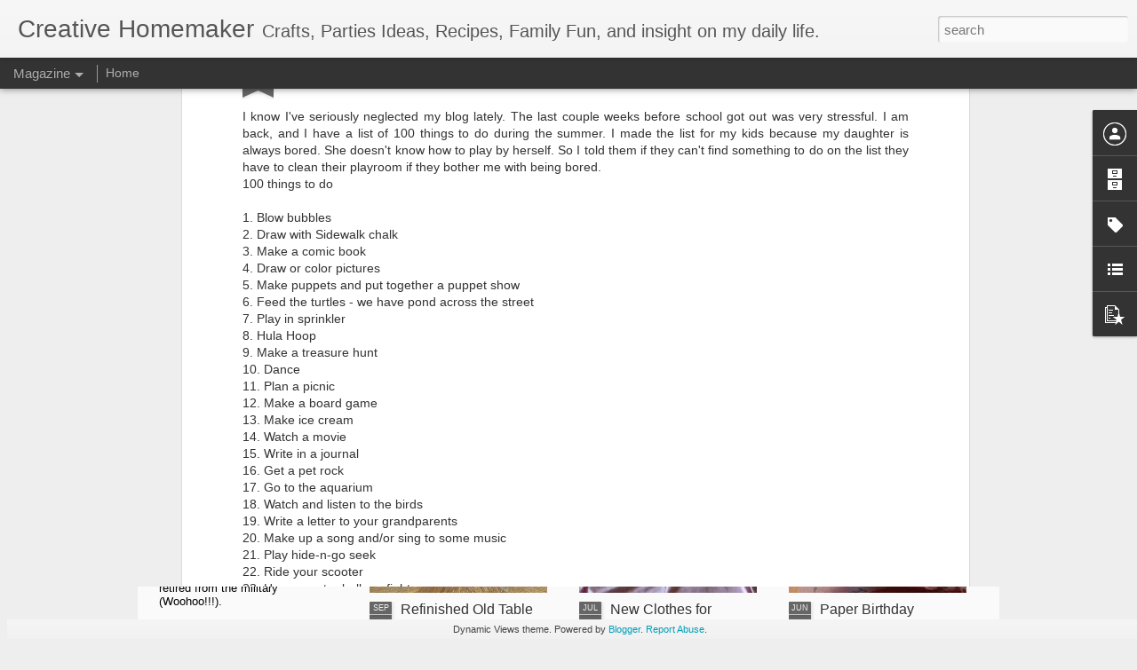

--- FILE ---
content_type: text/javascript; charset=UTF-8
request_url: https://www.creativehomemakerblog.com/?v=0&action=initial&widgetId=Label1&responseType=js&xssi_token=AOuZoY6el7ylim7a5O1f7LGAl6lhOwXW9w%3A1768973844518
body_size: 502
content:
try {
_WidgetManager._HandleControllerResult('Label1', 'initial',{'title': 'Labels', 'display': 'list', 'showFreqNumbers': false, 'labels': [{'name': '12 Weeks of Summer', 'count': 12, 'cssSize': 4, 'url': 'https://www.creativehomemakerblog.com/search/label/12%20Weeks%20of%20Summer'}, {'name': 'April Fools', 'count': 1, 'cssSize': 1, 'url': 'https://www.creativehomemakerblog.com/search/label/April%20Fools'}, {'name': 'Beach', 'count': 1, 'cssSize': 1, 'url': 'https://www.creativehomemakerblog.com/search/label/Beach'}, {'name': 'Blog', 'count': 8, 'cssSize': 3, 'url': 'https://www.creativehomemakerblog.com/search/label/Blog'}, {'name': 'Campout', 'count': 2, 'cssSize': 2, 'url': 'https://www.creativehomemakerblog.com/search/label/Campout'}, {'name': 'Challenge', 'count': 10, 'cssSize': 3, 'url': 'https://www.creativehomemakerblog.com/search/label/Challenge'}, {'name': 'Christmas', 'count': 10, 'cssSize': 3, 'url': 'https://www.creativehomemakerblog.com/search/label/Christmas'}, {'name': 'Clothes', 'count': 1, 'cssSize': 1, 'url': 'https://www.creativehomemakerblog.com/search/label/Clothes'}, {'name': 'Craft', 'count': 6, 'cssSize': 3, 'url': 'https://www.creativehomemakerblog.com/search/label/Craft'}, {'name': 'Cub Scouts', 'count': 4, 'cssSize': 2, 'url': 'https://www.creativehomemakerblog.com/search/label/Cub%20Scouts'}, {'name': 'Easter', 'count': 2, 'cssSize': 2, 'url': 'https://www.creativehomemakerblog.com/search/label/Easter'}, {'name': 'Family Fun', 'count': 23, 'cssSize': 4, 'url': 'https://www.creativehomemakerblog.com/search/label/Family%20Fun'}, {'name': 'Food', 'count': 42, 'cssSize': 5, 'url': 'https://www.creativehomemakerblog.com/search/label/Food'}, {'name': 'Furniture', 'count': 1, 'cssSize': 1, 'url': 'https://www.creativehomemakerblog.com/search/label/Furniture'}, {'name': 'Gardening', 'count': 7, 'cssSize': 3, 'url': 'https://www.creativehomemakerblog.com/search/label/Gardening'}, {'name': 'Halloween', 'count': 7, 'cssSize': 3, 'url': 'https://www.creativehomemakerblog.com/search/label/Halloween'}, {'name': 'Health', 'count': 1, 'cssSize': 1, 'url': 'https://www.creativehomemakerblog.com/search/label/Health'}, {'name': 'Jewlery', 'count': 1, 'cssSize': 1, 'url': 'https://www.creativehomemakerblog.com/search/label/Jewlery'}, {'name': 'Kids Craft', 'count': 9, 'cssSize': 3, 'url': 'https://www.creativehomemakerblog.com/search/label/Kids%20Craft'}, {'name': 'Kids Game', 'count': 2, 'cssSize': 2, 'url': 'https://www.creativehomemakerblog.com/search/label/Kids%20Game'}, {'name': 'Knitting', 'count': 9, 'cssSize': 3, 'url': 'https://www.creativehomemakerblog.com/search/label/Knitting'}, {'name': 'Links', 'count': 14, 'cssSize': 4, 'url': 'https://www.creativehomemakerblog.com/search/label/Links'}, {'name': 'Money', 'count': 2, 'cssSize': 2, 'url': 'https://www.creativehomemakerblog.com/search/label/Money'}, {'name': 'Mother\x26#39;s Day', 'count': 1, 'cssSize': 1, 'url': 'https://www.creativehomemakerblog.com/search/label/Mother%27s%20Day'}, {'name': 'Moving', 'count': 4, 'cssSize': 2, 'url': 'https://www.creativehomemakerblog.com/search/label/Moving'}, {'name': 'Organization', 'count': 2, 'cssSize': 2, 'url': 'https://www.creativehomemakerblog.com/search/label/Organization'}, {'name': 'Papercrafts', 'count': 3, 'cssSize': 2, 'url': 'https://www.creativehomemakerblog.com/search/label/Papercrafts'}, {'name': 'Party', 'count': 15, 'cssSize': 4, 'url': 'https://www.creativehomemakerblog.com/search/label/Party'}, {'name': 'Personal', 'count': 35, 'cssSize': 5, 'url': 'https://www.creativehomemakerblog.com/search/label/Personal'}, {'name': 'Pottery', 'count': 2, 'cssSize': 2, 'url': 'https://www.creativehomemakerblog.com/search/label/Pottery'}, {'name': 'Repurpose', 'count': 1, 'cssSize': 1, 'url': 'https://www.creativehomemakerblog.com/search/label/Repurpose'}, {'name': 'Road Trip', 'count': 2, 'cssSize': 2, 'url': 'https://www.creativehomemakerblog.com/search/label/Road%20Trip'}, {'name': 'School', 'count': 2, 'cssSize': 2, 'url': 'https://www.creativehomemakerblog.com/search/label/School'}, {'name': 'Science Experiment', 'count': 1, 'cssSize': 1, 'url': 'https://www.creativehomemakerblog.com/search/label/Science%20Experiment'}, {'name': 'Sewing', 'count': 26, 'cssSize': 4, 'url': 'https://www.creativehomemakerblog.com/search/label/Sewing'}, {'name': 'Summer', 'count': 3, 'cssSize': 2, 'url': 'https://www.creativehomemakerblog.com/search/label/Summer'}, {'name': 'Thanksgiving', 'count': 3, 'cssSize': 2, 'url': 'https://www.creativehomemakerblog.com/search/label/Thanksgiving'}, {'name': 'Tips', 'count': 6, 'cssSize': 3, 'url': 'https://www.creativehomemakerblog.com/search/label/Tips'}, {'name': 'Treat of the Day', 'count': 22, 'cssSize': 4, 'url': 'https://www.creativehomemakerblog.com/search/label/Treat%20of%20the%20Day'}, {'name': 'Trick', 'count': 1, 'cssSize': 1, 'url': 'https://www.creativehomemakerblog.com/search/label/Trick'}]});
} catch (e) {
  if (typeof log != 'undefined') {
    log('HandleControllerResult failed: ' + e);
  }
}


--- FILE ---
content_type: text/javascript; charset=UTF-8
request_url: https://www.creativehomemakerblog.com/?v=0&action=initial&widgetId=PopularPosts1&responseType=js&xssi_token=AOuZoY6el7ylim7a5O1f7LGAl6lhOwXW9w%3A1768973844518
body_size: 705
content:
try {
_WidgetManager._HandleControllerResult('PopularPosts1', 'initial',{'title': 'Popular Posts', 'showSnippets': true, 'showThumbnails': true, 'thumbnailSize': 72, 'showAuthor': false, 'showDate': false, 'posts': [{'id': '114423851692876487', 'title': 'Pie Crust Tip', 'href': 'https://www.creativehomemakerblog.com/2006/04/pie-crust-tip.html', 'snippet': 'When rolling out your pie dough it is hard to say how big you need to make your circle.  All you need to do is take a piece of parchment pap...'}, {'id': '8827812021183858722', 'title': 'Healthy Soup and Salad Challenge: Oriental Salad', 'href': 'https://www.creativehomemakerblog.com/2011/10/healthy-oriental-salad.html', 'snippet': '      The other day I made a salad, but it was not that great so I will spare you the details of what was in it. Yep, even I come up with di...', 'thumbnail': 'https://blogger.googleusercontent.com/img/b/R29vZ2xl/AVvXsEieuF18bAGX51Zi28wbtNysXYzauihHI8GSxv2fnaclcOF03wlHA7TP_4T7WHynZr_3kjnfN1TxX4q9BIsVlcexU2Pdp4gCXxjfdM9Y-j2QBfTS07L0CjH_HHNMPVqlKCfd3Omw/s72-c/blogger-image-1698631599.jpg', 'featuredImage': 'https://blogger.googleusercontent.com/img/b/R29vZ2xl/AVvXsEieuF18bAGX51Zi28wbtNysXYzauihHI8GSxv2fnaclcOF03wlHA7TP_4T7WHynZr_3kjnfN1TxX4q9BIsVlcexU2Pdp4gCXxjfdM9Y-j2QBfTS07L0CjH_HHNMPVqlKCfd3Omw/s640/blogger-image-1698631599.jpg'}, {'id': '1734389370097886005', 'title': 'Stylish Tote', 'href': 'https://www.creativehomemakerblog.com/2011/01/stylish-tote.html', 'snippet': 'I needed a bag to carry all of my stuff in when I go out and about. It needed to be a purse, diaper bag, and hold anything I grab along the ...', 'thumbnail': 'https://blogger.googleusercontent.com/img/b/R29vZ2xl/AVvXsEg0A8x53_XndIG9RMDQONKhDXMh2nQRe1dbskUUPPX696QL__2hQC25QqOlOBk-3OslT4l6yruaN0qpAXbZodoVgE71WrZBkCmIO9R_F4bJeypNYhLhfUsD-yqC4kkEvWaXCqeQ/s72-c/IMG_1059.JPG', 'featuredImage': 'https://blogger.googleusercontent.com/img/b/R29vZ2xl/AVvXsEg0A8x53_XndIG9RMDQONKhDXMh2nQRe1dbskUUPPX696QL__2hQC25QqOlOBk-3OslT4l6yruaN0qpAXbZodoVgE71WrZBkCmIO9R_F4bJeypNYhLhfUsD-yqC4kkEvWaXCqeQ/s200/IMG_1059.JPG'}]});
} catch (e) {
  if (typeof log != 'undefined') {
    log('HandleControllerResult failed: ' + e);
  }
}


--- FILE ---
content_type: text/javascript; charset=UTF-8
request_url: https://www.creativehomemakerblog.com/?v=0&action=initial&widgetId=Label1&responseType=js&xssi_token=AOuZoY6el7ylim7a5O1f7LGAl6lhOwXW9w%3A1768973844518
body_size: 506
content:
try {
_WidgetManager._HandleControllerResult('Label1', 'initial',{'title': 'Labels', 'display': 'list', 'showFreqNumbers': false, 'labels': [{'name': '12 Weeks of Summer', 'count': 12, 'cssSize': 4, 'url': 'https://www.creativehomemakerblog.com/search/label/12%20Weeks%20of%20Summer'}, {'name': 'April Fools', 'count': 1, 'cssSize': 1, 'url': 'https://www.creativehomemakerblog.com/search/label/April%20Fools'}, {'name': 'Beach', 'count': 1, 'cssSize': 1, 'url': 'https://www.creativehomemakerblog.com/search/label/Beach'}, {'name': 'Blog', 'count': 8, 'cssSize': 3, 'url': 'https://www.creativehomemakerblog.com/search/label/Blog'}, {'name': 'Campout', 'count': 2, 'cssSize': 2, 'url': 'https://www.creativehomemakerblog.com/search/label/Campout'}, {'name': 'Challenge', 'count': 10, 'cssSize': 3, 'url': 'https://www.creativehomemakerblog.com/search/label/Challenge'}, {'name': 'Christmas', 'count': 10, 'cssSize': 3, 'url': 'https://www.creativehomemakerblog.com/search/label/Christmas'}, {'name': 'Clothes', 'count': 1, 'cssSize': 1, 'url': 'https://www.creativehomemakerblog.com/search/label/Clothes'}, {'name': 'Craft', 'count': 6, 'cssSize': 3, 'url': 'https://www.creativehomemakerblog.com/search/label/Craft'}, {'name': 'Cub Scouts', 'count': 4, 'cssSize': 2, 'url': 'https://www.creativehomemakerblog.com/search/label/Cub%20Scouts'}, {'name': 'Easter', 'count': 2, 'cssSize': 2, 'url': 'https://www.creativehomemakerblog.com/search/label/Easter'}, {'name': 'Family Fun', 'count': 23, 'cssSize': 4, 'url': 'https://www.creativehomemakerblog.com/search/label/Family%20Fun'}, {'name': 'Food', 'count': 42, 'cssSize': 5, 'url': 'https://www.creativehomemakerblog.com/search/label/Food'}, {'name': 'Furniture', 'count': 1, 'cssSize': 1, 'url': 'https://www.creativehomemakerblog.com/search/label/Furniture'}, {'name': 'Gardening', 'count': 7, 'cssSize': 3, 'url': 'https://www.creativehomemakerblog.com/search/label/Gardening'}, {'name': 'Halloween', 'count': 7, 'cssSize': 3, 'url': 'https://www.creativehomemakerblog.com/search/label/Halloween'}, {'name': 'Health', 'count': 1, 'cssSize': 1, 'url': 'https://www.creativehomemakerblog.com/search/label/Health'}, {'name': 'Jewlery', 'count': 1, 'cssSize': 1, 'url': 'https://www.creativehomemakerblog.com/search/label/Jewlery'}, {'name': 'Kids Craft', 'count': 9, 'cssSize': 3, 'url': 'https://www.creativehomemakerblog.com/search/label/Kids%20Craft'}, {'name': 'Kids Game', 'count': 2, 'cssSize': 2, 'url': 'https://www.creativehomemakerblog.com/search/label/Kids%20Game'}, {'name': 'Knitting', 'count': 9, 'cssSize': 3, 'url': 'https://www.creativehomemakerblog.com/search/label/Knitting'}, {'name': 'Links', 'count': 14, 'cssSize': 4, 'url': 'https://www.creativehomemakerblog.com/search/label/Links'}, {'name': 'Money', 'count': 2, 'cssSize': 2, 'url': 'https://www.creativehomemakerblog.com/search/label/Money'}, {'name': 'Mother\x26#39;s Day', 'count': 1, 'cssSize': 1, 'url': 'https://www.creativehomemakerblog.com/search/label/Mother%27s%20Day'}, {'name': 'Moving', 'count': 4, 'cssSize': 2, 'url': 'https://www.creativehomemakerblog.com/search/label/Moving'}, {'name': 'Organization', 'count': 2, 'cssSize': 2, 'url': 'https://www.creativehomemakerblog.com/search/label/Organization'}, {'name': 'Papercrafts', 'count': 3, 'cssSize': 2, 'url': 'https://www.creativehomemakerblog.com/search/label/Papercrafts'}, {'name': 'Party', 'count': 15, 'cssSize': 4, 'url': 'https://www.creativehomemakerblog.com/search/label/Party'}, {'name': 'Personal', 'count': 35, 'cssSize': 5, 'url': 'https://www.creativehomemakerblog.com/search/label/Personal'}, {'name': 'Pottery', 'count': 2, 'cssSize': 2, 'url': 'https://www.creativehomemakerblog.com/search/label/Pottery'}, {'name': 'Repurpose', 'count': 1, 'cssSize': 1, 'url': 'https://www.creativehomemakerblog.com/search/label/Repurpose'}, {'name': 'Road Trip', 'count': 2, 'cssSize': 2, 'url': 'https://www.creativehomemakerblog.com/search/label/Road%20Trip'}, {'name': 'School', 'count': 2, 'cssSize': 2, 'url': 'https://www.creativehomemakerblog.com/search/label/School'}, {'name': 'Science Experiment', 'count': 1, 'cssSize': 1, 'url': 'https://www.creativehomemakerblog.com/search/label/Science%20Experiment'}, {'name': 'Sewing', 'count': 26, 'cssSize': 4, 'url': 'https://www.creativehomemakerblog.com/search/label/Sewing'}, {'name': 'Summer', 'count': 3, 'cssSize': 2, 'url': 'https://www.creativehomemakerblog.com/search/label/Summer'}, {'name': 'Thanksgiving', 'count': 3, 'cssSize': 2, 'url': 'https://www.creativehomemakerblog.com/search/label/Thanksgiving'}, {'name': 'Tips', 'count': 6, 'cssSize': 3, 'url': 'https://www.creativehomemakerblog.com/search/label/Tips'}, {'name': 'Treat of the Day', 'count': 22, 'cssSize': 4, 'url': 'https://www.creativehomemakerblog.com/search/label/Treat%20of%20the%20Day'}, {'name': 'Trick', 'count': 1, 'cssSize': 1, 'url': 'https://www.creativehomemakerblog.com/search/label/Trick'}]});
} catch (e) {
  if (typeof log != 'undefined') {
    log('HandleControllerResult failed: ' + e);
  }
}


--- FILE ---
content_type: text/javascript; charset=UTF-8
request_url: https://www.creativehomemakerblog.com/?v=0&action=initial&widgetId=BlogList1&responseType=js&xssi_token=AOuZoY6el7ylim7a5O1f7LGAl6lhOwXW9w%3A1768973844518
body_size: 1513
content:
try {
_WidgetManager._HandleControllerResult('BlogList1', 'initial',{'title': 'My Blog List', 'sortType': 'LAST_UPDATE_DESCENDING', 'numItemsToShow': 0, 'showIcon': true, 'showItemTitle': true, 'showItemSnippet': false, 'showItemThumbnail': false, 'showTimePeriodSinceLastUpdate': true, 'tagName': 'BlogList1-www.creativehomemakerblog.com', 'textColor': '#000', 'linkColor': '#00c', 'totalItems': 5, 'showAllText': 'Show All', 'showNText': 'Show 5', 'items': [{'displayStyle': 'display: block;', 'blogTitle': 'The Three Little Piglets', 'blogUrl': 'https://thethreelittlepiglets.com/', 'blogIconUrl': 'https://lh3.googleusercontent.com/blogger_img_proxy/AEn0k_vHNW5VgIoSCv9i2yG2KtwFKDjkk67-2IV60s1_av85k6ieK39ev2q7h_sR1f1rN6cvJUF772JbPt_j4_nUMPEE6kc-Y2KCBwKYmT_XhswxOw\x3ds16-w16-h16', 'itemTitle': 'Oink, Oink \u2013 My Close Encounter with Shakes The Pigster', 'itemUrl': 'https://thethreelittlepiglets.com/oink-oink-my-close-encounter-with-shakes-the-pigster/', 'itemSnippet': '\n\nContrary to what you may believe, I do not write...\n\nThe post Oink, Oink \u2013 My Close Encounter with Shakes The Pigster appeared \nfirst on The 3 Piglets Hous...', 'itemThumbnail': '', 'timePeriodSinceLastUpdate': '6 years ago'}, {'displayStyle': 'display: block;', 'blogTitle': 'What\x27s Today\x27s Treat', 'blogUrl': 'http://www.whatstodaystreat.com/', 'blogIconUrl': 'https://lh3.googleusercontent.com/blogger_img_proxy/AEn0k_uAGVcxsODCSuqN2-CXQ5hpx1ZJyfd7iM0hglqJiebRhuGWXdOrcI2msU93hbEWF9RjmAuW84o9AnXVCnxQRA7dG-tJ1TKfsDjSJUw3Xg\x3ds16-w16-h16', 'itemTitle': 'Spring Cupcakes for School Bake Sale', 'itemUrl': 'http://feedproxy.google.com/~r/whatstodaystreat/ztFJ/~3/QUrlldfndUs/spring-cupcakes-for-school-bake-sale.html', 'itemSnippet': '\n\nMy youngest goes to nursery school here which is like preschool back in the \nstates. It is attached to the primary school which has a rotating bake sale \ne...', 'itemThumbnail': {'url': 'http://1.bp.blogspot.com/-U6DRYVDz-2w/UXgLIinhRPI/AAAAAAAACwg/MHWp9lWFJM4/s72-c/IMG_4888.JPG', 'width': 72, 'height': 72}, 'timePeriodSinceLastUpdate': '12 years ago'}, {'displayStyle': 'display: block;', 'blogTitle': 'Journey of Five', 'blogUrl': 'http://journeyfive.blogspot.com/', 'blogIconUrl': 'https://lh3.googleusercontent.com/blogger_img_proxy/AEn0k_uaJhL0uD5ND0w0WgO1ZaiKyzAZ7t92k6Sccc8kh5_8FAtUCP1BPjak6pAyEXjfy2fhSXdzX5Kv0jNJv5m4q0L9-X25ptUAbQpdsXHZh9o\x3ds16-w16-h16', 'itemTitle': 'Wales Castle Visit', 'itemUrl': 'http://journeyfive.blogspot.com/2013/02/wales-castle-visit.html', 'itemSnippet': 'One thing we learned about Wales was there is a lot of castles. Most of \nthem are in ruins because they were created to defend against the invading \nforces (...', 'itemThumbnail': {'url': 'http://1.bp.blogspot.com/-wD2JSztUccY/USNO58HV5lI/AAAAAAAACrs/DDCmM9VoJKI/s72-c/IMG_4631.JPG', 'width': 72, 'height': 72}, 'timePeriodSinceLastUpdate': '12 years ago'}, {'displayStyle': 'display: block;', 'blogTitle': 'Sew Crafty', 'blogUrl': 'http://rinbaby1616-sewcrafty.blogspot.com/', 'blogIconUrl': 'https://lh3.googleusercontent.com/blogger_img_proxy/AEn0k_veufRe6TUemiMltkd25nlG_M6EH2cmPGK761-q5G2Ng_NOJVIMNXX3R5rfFFvOvePUzBcs8M4mG07raA493R0z4xP4KaA2dBMx3Ki0iMlaN2Ou66ifNBnQ\x3ds16-w16-h16', 'itemTitle': 'January', 'itemUrl': 'http://rinbaby1616-sewcrafty.blogspot.com/2012/01/january.html', 'itemSnippet': 'It\x27s resolution time again. I love resolutions, I always make a ton of \nthem. Looking back on last years resolutions, I made about 10 and did 2. \nNot bad...r...', 'itemThumbnail': {'url': 'http://2.bp.blogspot.com/-WSY8RGA6bds/TwMhix-8TWI/AAAAAAAAAG0/BqYbO4qv3PI/s72-c/100_1891.JPG', 'width': 72, 'height': 72}, 'timePeriodSinceLastUpdate': '14 years ago'}, {'displayStyle': 'display: block;', 'blogTitle': 'Yo Navy Mama', 'blogUrl': 'http://www.yonavymama.com/feeds/posts/default', 'blogIconUrl': 'https://lh3.googleusercontent.com/blogger_img_proxy/AEn0k_u2vvQIrKUB-nTq0LeFJuYl4mCHqMj63G4anFZxlZALm1jtGuC5zq4gellyP664PQImY9Fsicbr23r0D1qbAhqhO6639P6WKS4\x3ds16-w16-h16'}]});
} catch (e) {
  if (typeof log != 'undefined') {
    log('HandleControllerResult failed: ' + e);
  }
}


--- FILE ---
content_type: text/javascript; charset=UTF-8
request_url: https://www.creativehomemakerblog.com/?v=0&action=initial&widgetId=BlogList1&responseType=js&xssi_token=AOuZoY6el7ylim7a5O1f7LGAl6lhOwXW9w%3A1768973844518
body_size: 1517
content:
try {
_WidgetManager._HandleControllerResult('BlogList1', 'initial',{'title': 'My Blog List', 'sortType': 'LAST_UPDATE_DESCENDING', 'numItemsToShow': 0, 'showIcon': true, 'showItemTitle': true, 'showItemSnippet': false, 'showItemThumbnail': false, 'showTimePeriodSinceLastUpdate': true, 'tagName': 'BlogList1-www.creativehomemakerblog.com', 'textColor': '#000', 'linkColor': '#00c', 'totalItems': 5, 'showAllText': 'Show All', 'showNText': 'Show 5', 'items': [{'displayStyle': 'display: block;', 'blogTitle': 'The Three Little Piglets', 'blogUrl': 'https://thethreelittlepiglets.com/', 'blogIconUrl': 'https://lh3.googleusercontent.com/blogger_img_proxy/AEn0k_vHNW5VgIoSCv9i2yG2KtwFKDjkk67-2IV60s1_av85k6ieK39ev2q7h_sR1f1rN6cvJUF772JbPt_j4_nUMPEE6kc-Y2KCBwKYmT_XhswxOw\x3ds16-w16-h16', 'itemTitle': 'Oink, Oink \u2013 My Close Encounter with Shakes The Pigster', 'itemUrl': 'https://thethreelittlepiglets.com/oink-oink-my-close-encounter-with-shakes-the-pigster/', 'itemSnippet': '\n\nContrary to what you may believe, I do not write...\n\nThe post Oink, Oink \u2013 My Close Encounter with Shakes The Pigster appeared \nfirst on The 3 Piglets Hous...', 'itemThumbnail': '', 'timePeriodSinceLastUpdate': '6 years ago'}, {'displayStyle': 'display: block;', 'blogTitle': 'What\x27s Today\x27s Treat', 'blogUrl': 'http://www.whatstodaystreat.com/', 'blogIconUrl': 'https://lh3.googleusercontent.com/blogger_img_proxy/AEn0k_uAGVcxsODCSuqN2-CXQ5hpx1ZJyfd7iM0hglqJiebRhuGWXdOrcI2msU93hbEWF9RjmAuW84o9AnXVCnxQRA7dG-tJ1TKfsDjSJUw3Xg\x3ds16-w16-h16', 'itemTitle': 'Spring Cupcakes for School Bake Sale', 'itemUrl': 'http://feedproxy.google.com/~r/whatstodaystreat/ztFJ/~3/QUrlldfndUs/spring-cupcakes-for-school-bake-sale.html', 'itemSnippet': '\n\nMy youngest goes to nursery school here which is like preschool back in the \nstates. It is attached to the primary school which has a rotating bake sale \ne...', 'itemThumbnail': {'url': 'http://1.bp.blogspot.com/-U6DRYVDz-2w/UXgLIinhRPI/AAAAAAAACwg/MHWp9lWFJM4/s72-c/IMG_4888.JPG', 'width': 72, 'height': 72}, 'timePeriodSinceLastUpdate': '12 years ago'}, {'displayStyle': 'display: block;', 'blogTitle': 'Journey of Five', 'blogUrl': 'http://journeyfive.blogspot.com/', 'blogIconUrl': 'https://lh3.googleusercontent.com/blogger_img_proxy/AEn0k_uaJhL0uD5ND0w0WgO1ZaiKyzAZ7t92k6Sccc8kh5_8FAtUCP1BPjak6pAyEXjfy2fhSXdzX5Kv0jNJv5m4q0L9-X25ptUAbQpdsXHZh9o\x3ds16-w16-h16', 'itemTitle': 'Wales Castle Visit', 'itemUrl': 'http://journeyfive.blogspot.com/2013/02/wales-castle-visit.html', 'itemSnippet': 'One thing we learned about Wales was there is a lot of castles. Most of \nthem are in ruins because they were created to defend against the invading \nforces (...', 'itemThumbnail': {'url': 'http://1.bp.blogspot.com/-wD2JSztUccY/USNO58HV5lI/AAAAAAAACrs/DDCmM9VoJKI/s72-c/IMG_4631.JPG', 'width': 72, 'height': 72}, 'timePeriodSinceLastUpdate': '12 years ago'}, {'displayStyle': 'display: block;', 'blogTitle': 'Sew Crafty', 'blogUrl': 'http://rinbaby1616-sewcrafty.blogspot.com/', 'blogIconUrl': 'https://lh3.googleusercontent.com/blogger_img_proxy/AEn0k_veufRe6TUemiMltkd25nlG_M6EH2cmPGK761-q5G2Ng_NOJVIMNXX3R5rfFFvOvePUzBcs8M4mG07raA493R0z4xP4KaA2dBMx3Ki0iMlaN2Ou66ifNBnQ\x3ds16-w16-h16', 'itemTitle': 'January', 'itemUrl': 'http://rinbaby1616-sewcrafty.blogspot.com/2012/01/january.html', 'itemSnippet': 'It\x27s resolution time again. I love resolutions, I always make a ton of \nthem. Looking back on last years resolutions, I made about 10 and did 2. \nNot bad...r...', 'itemThumbnail': {'url': 'http://2.bp.blogspot.com/-WSY8RGA6bds/TwMhix-8TWI/AAAAAAAAAG0/BqYbO4qv3PI/s72-c/100_1891.JPG', 'width': 72, 'height': 72}, 'timePeriodSinceLastUpdate': '14 years ago'}, {'displayStyle': 'display: block;', 'blogTitle': 'Yo Navy Mama', 'blogUrl': 'http://www.yonavymama.com/feeds/posts/default', 'blogIconUrl': 'https://lh3.googleusercontent.com/blogger_img_proxy/AEn0k_u2vvQIrKUB-nTq0LeFJuYl4mCHqMj63G4anFZxlZALm1jtGuC5zq4gellyP664PQImY9Fsicbr23r0D1qbAhqhO6639P6WKS4\x3ds16-w16-h16'}]});
} catch (e) {
  if (typeof log != 'undefined') {
    log('HandleControllerResult failed: ' + e);
  }
}
